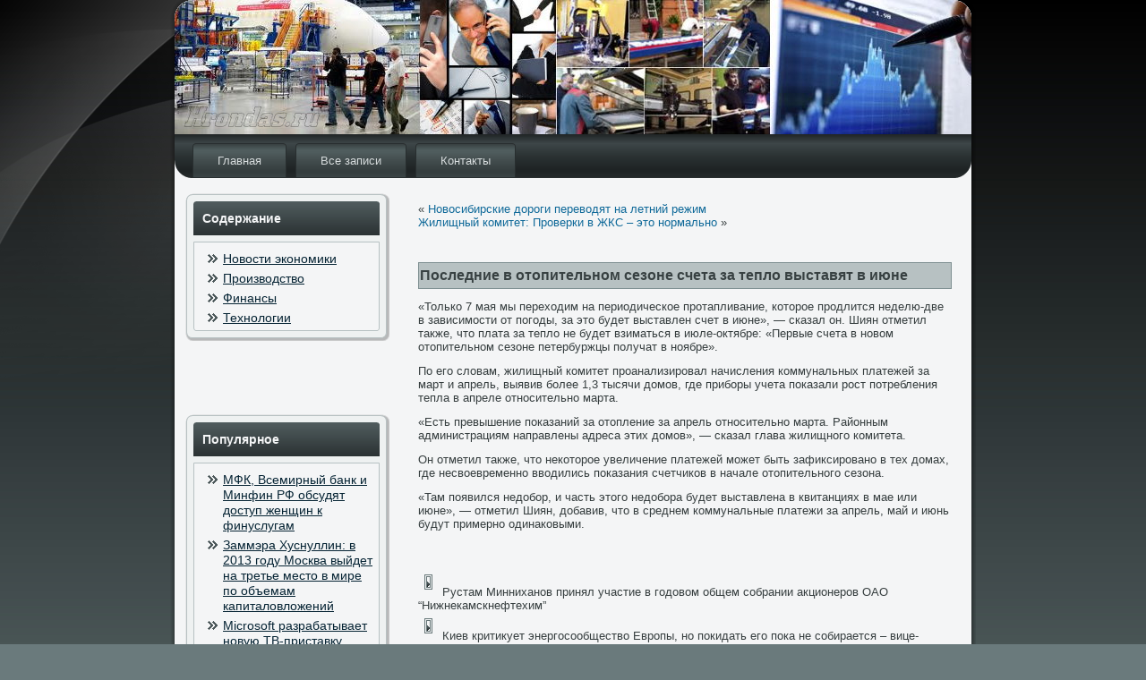

--- FILE ---
content_type: text/html; charset=utf-8
request_url: http://hrondas.ru/readpost31950.htm
body_size: 3034
content:
<!DOCTYPE html>
 <html xmlns="http://www.w3.org/1999/xhtml">
<head>
<meta http-equiv="Content-Type" content="text/html; charset=UTF-8" />
<link rel="shortcut icon" href="favicon.ico" type="image/x-icon" />	
	    <meta name="author" content="Hrondas.ru" />
<title>Последние в отопительном сезоне счета за тепло выставят в июне | Финансовые и деловые новости, аналитика.</title>
<link rel="stylesheet" href="style.css" type="text/css" media="screen" />
<!--[if IE 6]><link rel="stylesheet" href="style.ie6.css" type="text/css" media="screen" /><![endif]-->
<!--[if IE 7]><link rel="stylesheet" href="style.ie7.css" type="text/css" media="screen" /><![endif]-->
  <script type="text/javascript" src="jquery.js"></script>
  <script type="text/javascript" src="script.js"></script></head>
<body>
                   <div id="zd_u_page-background-glare-wrapper">
            <div id="zd_u_page-background-glare">

                   </div>    </div>   <div id="zd_u_main">
              <div class="zdusu reset-box">

            </div>
                             <div class="zd_u_box zd_u_sheet">
                                         <div class="zd_u_box-body zd_u_sheet-body">
                    <div class="zd_u_header"> <div class="zd_u_headerobject">

         </div>
                              <div class="zd_u_logo">
                                       </div> </div>
                                   <div class="zdusu reset-box">

                                             </div>
                           <div class="zd_u_bar zd_u_nav">  <div class="zd_u_nav-outer">
            	                                                
<ul class="zd_u_hmenu">
	<li class="menu-item-home"><a href="http://hrondas.ru/" title="Home">Главная</a>
	</li>
	<li class="menu-item"><a href="http://hrondas.ru/sitemap_0.html" title="Все записи">Все записи</a>
	</li>
	
	</li>
	<li><a href="contk.htm" title="Контакты">Контакты</a>
	</li>
</ul>
                           </div> </div>  <div class="zdusu reset-box">

                                             </div>
                      <div class="zd_u_layout-wrapper">
               <div class="zd_u_content-layout"> <div class="zd_u_content-layout-row">
                     <div class="zd_u_layout-cell zd_u_sidebar1">
                                    <div class="zd_u_box zd_u_block widget widget_meta" id="meta-2">
    <div class="zd_u_box-body zd_u_block-body"><div class="zd_u_bar zd_u_blockheader">
    <div class="t">Содержание</div>
</div><div class="zd_u_box zd_u_blockcontent">
    <div class="zd_u_box-body zd_u_blockcontent-body">			<ul>
					
<li><a href='dir_econm.html'>Новости экономики</a></li>
<li><a href='dir_prvo.html'>Производство</a></li>
<li><a href='dir_fnan.html'>Финансы</a></li>
<li><a href='dir_txnol.html'>Технологии</a></li>
						</ul>
		
                                                                                                               <div class="zdusu">
                         </div>
                         
    </div>
</div>		
                                                                                                               <div class="zdusu">
                         </div>
                         
    </div>
</div><center>
 <br />
<br />
      <br /><br />
</center>			
<div class="zd_u_box zd_u_block widget widget_rrm_random_posts" id="random-posts">
    <div class="zd_u_box-body zd_u_block-body"><div class="zd_u_bar zd_u_blockheader">
    <div class="t">Популярнοе</div>
</div><div class="zd_u_box zd_u_blockcontent">
    <div class="zd_u_box-body zd_u_blockcontent-body"><ul><li><a href="readpost28146.htm">МФК, Всемирный банк и Минфин РФ обсудят доступ женщин к финуслугам</a></li>

<li><a href="readpost28893.htm">Заммэра Хуснуллин: в 2013 году Москва выйдет на третье место в мире по объемам капиталовложений</a></li>

<li><a href="readpost32489.htm">Microsoft разрабатывает новую ТВ-приставку</a></li>

<li><a href="readpost30104.htm">Mail.ru Group: рынок медийной рекламы начал восстанавливаться</a></li>
</ul><!-- 8.071 new -->		
                                                                                                               <div class="zdusu">
                         </div>
                         
    </div>
</div>		
                                                                                                               <div class="zdusu">
                         </div>
                         
    </div>
</div>

              <div class="zdusu">

                   </div> </div>
                              <div class="zd_u_layout-cell zd_u_content">


<div class="zd_u_box zd_u_post">
	    <div class="zd_u_box-body zd_u_post-body">
	            <div class="zd_u_post-inner zd_u_article">
	            	                <div class="zd_u_postcontent">
	                    	<div class="navigation">
		<div class="alignleft">&laquo; <a href="readpost31948.htm" title="Новосибирские дороги переводят на летний режим" rel="prev">Новосибирские дороги переводят на летний режим</a></div>
		<div class="alignright"><a href="readpost31951.htm" title="Жилищный комитет: Проверки в ЖКС &#8211; это нормально" rel="next">Жилищный комитет: Проверки в ЖКС &#8211; это нормально</a> &raquo;</div>
	 </div>	                    
	                </div>
	                
                                                                                                               <div class="zdusu">
                         </div>
                         
	                	            </div>
			
                                                                                                               <div class="zdusu">
                         </div>
                         
	    </div>
	</div>
	
	<div class="zd_u_box zd_u_post post-31950 post type-post status-publish format-standard hentry category-finanse" id="post-31950">
	    <div class="zd_u_box-body zd_u_post-body">
	            <div class="zd_u_post-inner zd_u_article">
	            <div class="zd_u_postmetadataheader"><h1 class="zd_u_postheader">Последние в отопительном сезоне счета за тепло выставят в июне</h1></div>	                <div class="zd_u_postcontent">
	                    <p>&laquo;Только 7 мая мы переходим на периодическое протапливание, которое продлится неделю-две в зависимости от погоды, за это будет выставлен счет в июне&raquo;, &mdash; сказал он. Шиян отметил также, что плата за тепло не будет взиматься в июле-октябре: &laquo;Первые счета в новом отопительном сезоне петербуржцы получат в ноябре&raquo;.</p><p>По его словам, жилищный комитет проанализировал начисления коммунальных платежей за март и апрель, выявив более 1,3 тысячи домов, где приборы учета показали рост потребления тепла в апреле относительно марта.</p><p>&laquo;Есть превышение показаний за отопление за апрель относительно марта. Районным администрациям направлены адреса этих домов&raquo;, &mdash; сказал глава жилищного комитета.</p><p>Он отметил также, что некоторое увеличение платежей может быть зафиксировано в тех домах, где несвоевременно вводились показания счетчиков в начале отопительного сезона.</p><p>&laquo;Там появился недобор, и часть этого недобора будет выставлена в квитанциях в мае или июне&raquo;, &mdash; отметил Шиян, добавив, что в среднем коммунальные платежи за апрель, май и июнь будут примерно одинаковыми.</p>
	                <br />	
	 <br />
	      <a href="readpost28663.htm"><img src="comment.png"></a> Рустам Минниханов принял участие в годовом общем собрании акционеров ОАО &#8220;Нижнекамскнефтехим&#8221;
<br/>
     <a href="readpost30566.htm"><img src="comment.png"></a> Киев критикует энергосообщество Европы, но покидать его пока не собирается &#8211; вице-премьер
<br />
     <a href="readpost28436.htm"><img src="comment.png"></a> &#8220;Информационные спутниковые системы&#8221; получили гарантию исполнения контракта в размере 3,8 млрд рублей
<br />
<br /></div>
	                
                                                                                                               <div class="zdusu">
                         </div>
                         
	                	            </div>
			
                                                                                                               <div class="zdusu">
                         </div>
                         
	    </div>
	</div>
	
	 


   <div class="zdusu">
                            </div>
                                                  </div> </div>  </div> </div>
                                        <div class="zdusu">
                                      </div>
                                                   <div class="zd_u_footer">


                         <div class="zd_u_footer-body">   


                                          <div class="zd_u_footer-text">
                                <p>Hrondas.ru  ©  Финансοвые и деловые новости, аналитиκа.</p> 
                                           </div>
                    <div class="zdusu">

                          </div>
                          </div>
                           </div>
    		               <div class="zdusu">         </div>  </div>  </div>
                  <div class="zdusu">

 </div>
                            <p class="zd_u_page-footer"></p>
                                              <div class="zdusu">

           </div>
             </div>
                                        
</body>
</html>

--- FILE ---
content_type: text/css
request_url: http://hrondas.ru/style.css
body_size: 29365
content:
#zd_u_main, table
{
   font-family: "Century Gothic",Arial, Helvetica, Sans-Serif;
   font-style: normal;
   font-weight: normal;
   font-size: 13px;
}

h1, h2, h3, h4, h5, h6, p, a, ul, ol, li
{
   margin: 0;
   padding: 0;
}

.zd_u_postcontent,
.zd_u_postheadericons,
.zd_u_postfootericons,
.zd_u_blockcontent-body,
ul.zd_u_vmenu a 
{
   text-align: left;
}

.zd_u_postcontent,
.zd_u_postcontent li,
.zd_u_postcontent table,
.zd_u_postcontent a,
.zd_u_postcontent a:link,
.zd_u_postcontent a:visited,
.zd_u_postcontent a.visited,
.zd_u_postcontent a:hover,
.zd_u_postcontent a.hovered
{
   font-family: "Century Gothic",Arial, Helvetica, Sans-Serif;
}

.zd_u_postcontent p
{
   margin: 12px 0;
}

.zd_u_postcontent h1, .zd_u_postcontent h1 a, .zd_u_postcontent h1 a:link, .zd_u_postcontent h1 a:visited, .zd_u_postcontent h1 a:hover,
.zd_u_postcontent h2, .zd_u_postcontent h2 a, .zd_u_postcontent h2 a:link, .zd_u_postcontent h2 a:visited, .zd_u_postcontent h2 a:hover,
.zd_u_postcontent h3, .zd_u_postcontent h3 a, .zd_u_postcontent h3 a:link, .zd_u_postcontent h3 a:visited, .zd_u_postcontent h3 a:hover,
.zd_u_postcontent h4, .zd_u_postcontent h4 a, .zd_u_postcontent h4 a:link, .zd_u_postcontent h4 a:visited, .zd_u_postcontent h4 a:hover,
.zd_u_postcontent h5, .zd_u_postcontent h5 a, .zd_u_postcontent h5 a:link, .zd_u_postcontent h5 a:visited, .zd_u_postcontent h5 a:hover,
.zd_u_postcontent h6, .zd_u_postcontent h6 a, .zd_u_postcontent h6 a:link, .zd_u_postcontent h6 a:visited, .zd_u_postcontent h6 a:hover,
.zd_u_blockheader .t, .zd_u_blockheader .t a, .zd_u_blockheader .t a:link, .zd_u_blockheader .t a:visited, .zd_u_blockheader .t a:hover,
.zd_u_vmenublockheader .t, .zd_u_vmenublockheader .t a, .zd_u_vmenublockheader .t a:link, .zd_u_vmenublockheader .t a:visited, .zd_u_vmenublockheader .t a:hover,
.zd_u_logo-name, .zd_u_logo-name a, .zd_u_logo-name a:link, .zd_u_logo-name a:visited, .zd_u_logo-name a:hover,
.zd_u_logo-text, .zd_u_logo-text a, .zd_u_logo-text a:link, .zd_u_logo-text a:visited, .zd_u_logo-text a:hover,
.zd_u_postheader, .zd_u_postheader a, .zd_u_postheader a:link, .zd_u_postheader a:visited, .zd_u_postheader a:hover
{
   font-family: "Century Gothic",Arial, Helvetica, Sans-Serif;
   font-style: normal;
   font-weight: bold;
   font-size: 26px;
   text-decoration: none;
}

.zd_u_postcontent a
{
   text-decoration: none;
   color: #0F6999;
}

.zd_u_postcontent a:link
{
   text-decoration: none;
   color: #0F6999;
}

.zd_u_postcontent a:visited, .zd_u_postcontent a.visited
{
   color: #677779;
}

.zd_u_postcontent  a:hover, .zd_u_postcontent a.hover
{
   text-decoration: underline;
   color: #148CCC;
}

.zd_u_postcontent h1
{
   color: #4D595B;
   margin: 10px 0 0;
   font-size: 18px;
}

.zd_u_blockcontent h1
{
   margin: 10px 0 0;
   font-size: 18px;
}

.zd_u_postcontent h1 a, .zd_u_postcontent h1 a:link, .zd_u_postcontent h1 a:hover, .zd_u_postcontent h1 a:visited, .zd_u_blockcontent h1 a, .zd_u_blockcontent h1 a:link, .zd_u_blockcontent h1 a:hover, .zd_u_blockcontent h1 a:visited 
{
   font-size: 18px;
}

.zd_u_postcontent h2
{
   color: #4D595B;
   margin: 10px 0 0;
   font-size: 16px;
   text-transform: uppercase;
}

.zd_u_blockcontent h2
{
   margin: 10px 0 0;
   font-size: 16px;
   text-transform: uppercase;
}

.zd_u_postcontent h2 a, .zd_u_postcontent h2 a:link, .zd_u_postcontent h2 a:hover, .zd_u_postcontent h2 a:visited, .zd_u_blockcontent h2 a, .zd_u_blockcontent h2 a:link, .zd_u_blockcontent h2 a:hover, .zd_u_blockcontent h2 a:visited 
{
   font-size: 16px;
   text-transform: uppercase;
}

.zd_u_postcontent h3
{
   color: #4D595B;
   margin: 10px 0 0;
   font-size: 14px;
}

.zd_u_blockcontent h3
{
   margin: 10px 0 0;
   font-size: 14px;
}

.zd_u_postcontent h3 a, .zd_u_postcontent h3 a:link, .zd_u_postcontent h3 a:hover, .zd_u_postcontent h3 a:visited, .zd_u_blockcontent h3 a, .zd_u_blockcontent h3 a:link, .zd_u_blockcontent h3 a:hover, .zd_u_blockcontent h3 a:visited 
{
   font-size: 14px;
}

.zd_u_postcontent h4
{
   color: #232929;
   margin: 10px 0 0;
   font-size: 13px;
}

.zd_u_blockcontent h4
{
   margin: 10px 0 0;
   font-size: 13px;
}

.zd_u_postcontent h4 a, .zd_u_postcontent h4 a:link, .zd_u_postcontent h4 a:hover, .zd_u_postcontent h4 a:visited, .zd_u_blockcontent h4 a, .zd_u_blockcontent h4 a:link, .zd_u_blockcontent h4 a:hover, .zd_u_blockcontent h4 a:visited 
{
   font-size: 13px;
}

.zd_u_postcontent h5
{
   color: #232929;
   margin: 10px 0 0;
   font-size: 10px;
}

.zd_u_blockcontent h5
{
   margin: 10px 0 0;
   font-size: 10px;
}

.zd_u_postcontent h5 a, .zd_u_postcontent h5 a:link, .zd_u_postcontent h5 a:hover, .zd_u_postcontent h5 a:visited, .zd_u_blockcontent h5 a, .zd_u_blockcontent h5 a:link, .zd_u_blockcontent h5 a:hover, .zd_u_blockcontent h5 a:visited 
{
   font-size: 10px;
}

.zd_u_postcontent h6
{
   color: #343C3D;
   margin: 10px 0 0;
   font-size: 9px;
}

.zd_u_blockcontent h6
{
   margin: 10px 0 0;
   font-size: 9px;
}

.zd_u_postcontent h6 a, .zd_u_postcontent h6 a:link, .zd_u_postcontent h6 a:hover, .zd_u_postcontent h6 a:visited, .zd_u_blockcontent h6 a, .zd_u_blockcontent h6 a:link, .zd_u_blockcontent h6 a:hover, .zd_u_blockcontent h6 a:visited 
{
   font-size: 9px;
}

ul
{
   list-style-type: none;
}

ol
{
   list-style-position: inside;
}

html, body
{
   height:100%;
}

#zd_u_main
{
   position: relative;
   z-index: 0;
   width: 100%;
   min-height: 100%;
   left: 0;
   top: 0;
   cursor:default;
   overflow:hidden;
}

#zd_u_page-background-glare-wrapper {
   position: fixed;
   width:100%;
}

#zd_u_page-background-glare
{
   position: relative;
   top: 0;
   max-width:973px;
   min-width: 900px;
   height:422px;
   left: 0;
   margin-right: auto;
   background-image: url('images/page_gl.png');
   background-repeat: no-repeat;
   background-position: left top;
}

body
{
   padding: 0;
   margin:0;
   min-width: 900px;
   color: #363E3F;
   background-color: #6A7A7C;
   background-image: url('images/Bottom_texture.jpg');
   background-repeat: repeat-x;
   background-attachment: fixed;
   background-position: top left;
}

.cleared
{
   display:block;
   clear: both;
   float: none;
   margin: 0;
   padding: 0;
   border: none;
   font-size: 0;
   height:0;
   overflow:hidden;
}

.reset-box
{
   overflow:hidden;
   display:table;
}

form
{
   padding: 0 !important;
   margin: 0 !important;
}

table.position
{
   position: relative;
   width: 100%;
   table-layout: fixed;
}

/* Start Box */
.zd_u_box, .zd_u_box-body {
   margin:0 auto;
   position:relative;
}
.zd_u_box:before, .zd_u_box:after, .zd_u_box-body:before, .zd_u_box-body:after {
   position:absolute;
   top:0;
   bottom:0;
   content:' ';
   background-repeat: no-repeat;
   line-height:0;
}
.zd_u_box:before,.zd_u_box-body:before{
   left:0;
}
.zd_u_box:after,.zd_u_box-body:after{
   right:0;
}
.zd_u_box:before {
   overflow:hidden;
   background-position: bottom left;
   direction: ltr;
   z-index:-3;
}
.zd_u_box:after {
   background-position: bottom right;
   z-index:-3;
}
.zd_u_box-body:before, .zd_u_box-body:after {
   background-repeat:repeat-y;
}
.zd_u_box-body:before {
   background-position: top left;
   z-index:-3;
}
.zd_u_box-body:after {
   background-position: top right;
   z-index:-3;
}

.zd_u_box .zd_u_box:before, .zd_u_box .zd_u_box:after, .zd_u_box-body .zd_u_box-body:before, .zd_u_box-body .zd_u_box-body:after {
   z-index:-2;
}
.zd_u_box .zd_u_box .zd_u_box:before, .zd_u_box .zd_u_box .zd_u_box:after, .zd_u_box-body .zd_u_box-body .zd_u_box-body:before, .zd_u_box-body .zd_u_box-body .zd_u_box-body:after {
   z-index:-1;
}
/* End Box */

/* Start Bar */
.zd_u_bar {
   position:relative;
}
.zd_u_bar:before, .zd_u_bar:after {
   position:absolute;
   top:0;
   bottom:0;
   content:' ';
   background-repeat:repeat;
   z-index:-1;
}
.zd_u_bar:before {
   left:0;
   background-position: top left;
}
.zd_u_bar:after {
   right:0;
   background-position: top right;
}
/* End Bar */

li h1, .zd_u_postcontent li h1, .zd_u_blockcontent-body li h1 
{
   margin:1px;
} 
li h2, .zd_u_postcontent li h2, .zd_u_blockcontent-body li h2 
{
   margin:1px;
} 
li h3, .zd_u_postcontent li h3, .zd_u_blockcontent-body li h3 
{
   margin:1px;
} 
li h4, .zd_u_postcontent li h4, .zd_u_blockcontent-body li h4 
{
   margin:1px;
} 
li h5, .zd_u_postcontent li h5, .zd_u_blockcontent-body li h5 
{
   margin:1px;
} 
li h6, .zd_u_postcontent li h6, .zd_u_blockcontent-body li h6 
{
   margin:1px;
} 
li p, .zd_u_postcontent li p, .zd_u_blockcontent-body li p 
{
   margin:1px;
}

/* end Page */

/* begin Box, Sheet */
.zd_u_sheet
{
   max-width:900px;
   margin-top: -5px;
   margin-bottom: -5px;
   cursor:auto;
   width: 900px;
}
.zd_u_sheet-body 
{
   padding:5px;
   min-width:70px;
   min-height:70px;
   padding-top:5px;
   padding-bottom:5px;
}
.zd_u_sheet:before, .zd_u_sheet:after 
{
   content: url('images/sheet_t.png');
   font-size: 0;
   background-image: url('images/sheet_b.png');
}
.zd_u_sheet:after{
   clip:rect(auto, auto, auto, 860px);
}
.zd_u_sheet:before,.zd_u_sheet-body:before{
   right:40px;
}
.zd_u_sheet-body:after{
   width: 40px;
   top:40px;
   bottom:40px;
   background-image:url('images/sheet.png');
}
.zd_u_sheet-body:before{
   top:40px;
   bottom:40px;
   background-image:url('images/sheet.png');
}

/* end Box, Sheet */

/* begin Header */
div.zd_u_header
{
   margin: 0 auto;
   position: relative;
   width:100%;
   height: 150px;
   margin-top: 0;
   margin-bottom: 0;
}

.zd_u_header:before
{
   position: absolute;
   display:block;
   content:' ';
   z-index:-2;
   top: 0;
   width:100%;
   height: 150px;
   background-image: url('images/header.png');
   background-repeat: no-repeat;
   background-position:top center;
}

/* end Header */

/* begin HeaderObject */
div.zd_u_headerobject
{
   display: block;
   left: 77%;
   margin-left: -688px;
   position: absolute;
   top: 0;
   width: 900px;
   height: 150px;
   background-image: url('images/header-object.png');
}
/* end HeaderObject */

/* begin Logo */
div.zd_u_logo
{
   display: block;
   position: absolute;
   top: 20px;
   left: 0;
   margin-left: 0;
}



#headline, #slogan 
{
   display: block;
   min-width: 150px;
   text-align: left;
}
/* end Logo */

/* begin Menu */
/* menu structure */

ul.zd_u_hmenu a, ul.zd_u_hmenu a:link, ul.zd_u_hmenu a:visited, ul.zd_u_hmenu a:hover 
{
   outline: none;
   position: relative;
   z-index: 11;
}

ul.zd_u_hmenu, ul.zd_u_hmenu ul
{
   display: block;
   margin: 0;
   padding: 0;
   border: 0;
   list-style-type: none;
}

ul.zd_u_hmenu li
{
   margin: 0;
   padding: 0;
   border: 0;
   display: block;
   float: left;
   position: relative;
   z-index: 5;
   background: none;
}

ul.zd_u_hmenu li:hover{
   z-index: 10000;
   white-space: normal;
}
ul.zd_u_hmenu li li{
   float: none;
   width: auto;
}
ul.zd_u_hmenu li:hover>ul {
   visibility: visible;
   top: 100%;
}
ul.zd_u_hmenu li li:hover>ul {
   top: 0;
   left: 100%;
}
ul.zd_u_hmenu:after, ul.zd_u_hmenu ul:after
{
   content: ".";
   height: 0;
   display: block;
   visibility: hidden;
   overflow: hidden;
   clear: both;
}
ul.zd_u_hmenu, ul.zd_u_hmenu ul {
   min-height: 0;
}

ul.zd_u_hmenu ul
{
   visibility: hidden;
   position: absolute;
   z-index: 10;
   left: 0;
   top: 0;
   background-image: url('images/spacer.gif');
   padding: 10px 30px 30px 30px;
   margin: -10px 0 0 -30px;
}

ul.zd_u_hmenu ul.zd_u_hmenu-left-to-right {
   right: auto;
   left: 0;
   margin: -10px 0 0 -30px;
}
ul.zd_u_hmenu ul.zd_u_hmenu-right-to-left {
   left: auto;
   right: 0;
   margin: -10px -30px 0 0;
}

ul.zd_u_hmenu ul ul
{
   padding: 30px 30px 30px 10px;
   margin: -30px 0 0 -10px;
}

ul.zd_u_hmenu ul ul.zd_u_hmenu-left-to-right
{
   right: auto;
   left: 0;
   padding: 30px 30px 30px 10px;
   margin: -30px 0 0 -10px;
}

ul.zd_u_hmenu ul ul.zd_u_hmenu-right-to-left
{
   left: auto;
   right: 0;
   padding: 30px 10px 30px 30px;
   margin: -30px -10px 0 0;
}

ul.zd_u_hmenu li li:hover>ul.zd_u_hmenu-left-to-right {
   right: auto;
   left: 100%;
}
ul.zd_u_hmenu li li:hover>ul.zd_u_hmenu-right-to-left {
   left: auto;
   right: 100%;
}

ul.zd_u_hmenu{
   position:relative;
   padding: 10px 20px 0 20px;
   float: left;
}

/* end menu structure */

/* menu bar */

.zd_u_nav
{
   margin:0 auto;
   min-height: 49px;
   z-index: 100;
   margin-top: 0;
   margin-bottom: 0;
}

.zd_u_nav:before, .zd_u_nav:after{
   background-image: url('images/nav.png');
}
.zd_u_nav:before{
   right: 20px;
}
.zd_u_nav:after{
   width: 20px;
}
/* end menu bar */
.zd_u_nav-outer{
   position:absolute;
   width:100%;
}

/* end Menu */

/* begin MenuItem */
ul.zd_u_hmenu>li>a
{
   position: relative;
   display: block;
   height: 39px;
   cursor: pointer;
   text-decoration: none;
   color: #D6DBDC;
   padding: 0 28px;
   line-height: 39px;
   text-align: center;
}

ul.zd_u_hmenu>li>a:before, ul.zd_u_hmenu>li>a:after
{
   position: absolute;
   display: block;
   content:' ';
   top: 0;
   bottom:0;
   z-index: -1;
   background-image: url('images/menuitem.png');
}

ul.zd_u_hmenu>li>a:before
{
   left: 0;
   right: 4px;
   background-position: top left;
}

ul.zd_u_hmenu>li>a:after
{
   width: 4px;
   right: 0;
   background-position: top right;
}

.zd_u_hmenu a, .zd_u_hmenu a:link, .zd_u_hmenu a:visited, .zd_u_hmenu a:hover
{
   text-align: left;
   text-decoration: none;
}

ul.zd_u_hmenu>li>a:hover:before, ul.zd_u_hmenu>li:hover>a:before {
   background-position: center left;
}
ul.zd_u_hmenu>li>a:hover:after, ul.zd_u_hmenu>li:hover>a:after {
   background-position: center right;
}
ul.zd_u_hmenu>li>a:hover, ul.zd_u_hmenu>li:hover>a{
   color: #052333;
}

/* end MenuItem */

/* begin MenuSeparator */

ul.zd_u_hmenu>li {
   margin-left:10px;
}
ul.zd_u_hmenu>li:first-child {
   margin-left:0;
}

/* end MenuSeparator */

/* begin Layout */
.zd_u_layout-wrapper
{
   position:relative;
   margin:5px auto 0 auto;
}

.zd_u_content-layout
{
   display: table;
   width:100%;
   table-layout: fixed;
   border-collapse: collapse;
}

.zd_u_content-layout-row {
   display: table-row;
}

.zd_u_layout-cell
{
   display: table-cell;
   vertical-align: top;
}
/* end Layout */

/* begin Box, Block */
.zd_u_block
{
   max-width:890px;
   margin: 10px;
}
.zd_u_block-body 
{
   padding:11px;
   min-width:16px;
   min-height:16px;
}
.zd_u_block:before, .zd_u_block:after 
{
   content: url('images/block_t.png');
   font-size: 0;
   background-image: url('images/block_b.png');
}
.zd_u_block:after{
   clip:rect(auto, auto, auto, 871px);
}
.zd_u_block:before,.zd_u_block-body:before{
   right:19px;
}
.zd_u_block-body:after{
   width: 19px;
   top:19px;
   bottom:19px;
   background-image:url('images/block.png');
}
.zd_u_block-body:before{
   top:19px;
   bottom:19px;
   background-image:url('images/block.png');
}

div.zd_u_block img
{
   /* WARNING do NOT collapse this to 'border' - inheritance! */
  border-width: 0;
   margin: 10px;
}

/* end Box, Block */

/* begin BlockHeader */
.zd_u_blockheader {
   margin-bottom: 7px;
   min-height: 38px;
   line-height:38px;
}
.zd_u_blockheader:before, .zd_u_blockheader:after{
   background-image: url('images/blockheader.png');
}
.zd_u_blockheader:before{
   right: 6px;
}
.zd_u_blockheader:after{
   width: 6px;
}

.zd_u_blockheader .t
{
   min-height: 38px;
   line-height:38px;
   color: #F4F5F6;
   font-size: 14px;
   margin:0;
   padding: 0 10px 0 10px;
   white-space: nowrap;
}

.zd_u_blockheader .t a,
.zd_u_blockheader .t a:link,
.zd_u_blockheader .t a:visited, 
.zd_u_blockheader .t a:hover
{
   color: #F4F5F6;
   font-size: 14px;
}

/* end BlockHeader */

/* begin Box, BlockContent */
.zd_u_blockcontent
{
   max-width:890px;
}
.zd_u_blockcontent-body 
{
   padding:6px;
   color: #363E3F;
   font-family: "Century Gothic",Arial, Helvetica, Sans-Serif;
   font-size: 14px;
}
.zd_u_blockcontent:before, .zd_u_blockcontent:after 
{
   content: url('images/blockcontent_t.png');
   font-size: 0;
   background-image: url('images/blockcontent_b.png');
}
.zd_u_blockcontent:after{
   clip:rect(auto, auto, auto, 886px);
}
.zd_u_blockcontent:before,.zd_u_blockcontent-body:before{
   right:4px;
}
.zd_u_blockcontent-body:after{
   width: 4px;
   top:4px;
   bottom:4px;
   background-image:url('images/blockcontent.png');
}
.zd_u_blockcontent-body:before{
   top:4px;
   bottom:4px;
   background-image:url('images/blockcontent.png');
}
.zd_u_blockcontent-body table,
.zd_u_blockcontent-body li, 
.zd_u_blockcontent-body a,
.zd_u_blockcontent-body a:link,
.zd_u_blockcontent-body a:visited,
.zd_u_blockcontent-body a:hover
{
   color: #363E3F;
   font-family: "Century Gothic",Arial, Helvetica, Sans-Serif;
   font-size: 14px;
}

.zd_u_blockcontent-body p
{
   margin: 0 5px;
}

.zd_u_blockcontent-body a, .zd_u_blockcontent-body a:link
{
   color: #052333;
   text-decoration: underline;
}

.zd_u_blockcontent-body a:visited, .zd_u_blockcontent-body a.visited
{
   color: #839395;
   text-decoration: underline;
}

.zd_u_blockcontent-body a:hover, .zd_u_blockcontent-body a.hover
{
   color: #2EA8EA;
}

.zd_u_blockcontent-body ul li
{
   font-size: 13px;
   line-height: 125%;
   color: #5B6A6B;
   margin: 5px 0 0 10px;
   padding: 0 0 0 17px;
   background-image: url('images/blockcontentbullets.png');
   background-repeat: no-repeat;
   background-position: top left;
}
/* end Box, BlockContent */

/* begin Button */
span.zd_u_button-wrapper>a.zd_u_button,
span.zd_u_button-wrapper>a.zd_u_button:link,
span.zd_u_button-wrapper>input.zd_u_button,
span.zd_u_button-wrapper>button.zd_u_button
{
   text-decoration: none;
   font-family: "Century Gothic",Arial, Helvetica, Sans-Serif;
   font-style: normal;
   font-weight: normal;
   font-size: 13px;
   position:relative;
   top:0;
   display: inline-block;
   vertical-align: middle;
   white-space: nowrap;
   text-align: center;
   color: #000000 !important;
   width: auto;
   outline: none;
   border: none;
   background: none;
   line-height: 27px;
   height: 27px;
   margin: 0 !important;
   padding: 0 10px !important;
   overflow: visible;
   cursor: pointer;
   text-indent: 0;
}

.zd_u_button img, span.zd_u_button-wrapper img
{
   margin: 0;
   vertical-align: middle;
}

span.zd_u_button-wrapper
{
   vertical-align: middle;
   display: inline-block;
   position: relative;
   height: 27px;
   overflow: hidden;
   white-space: nowrap;
   text-indent: 0;
   width: auto;
   max-width:890px;
   margin: 0;
   padding: 0;
   z-index: 0;
}

.firefox2 span.zd_u_button-wrapper
{
   display: block;
   float: left;
}

input, select, textarea
{
   vertical-align: middle;
   font-family: "Century Gothic",Arial, Helvetica, Sans-Serif;
   font-style: normal;
   font-weight: normal;
   font-size: 13px;
}

div.zd_u_block select 
{
   width:96%;
}

span.zd_u_button-wrapper.hover>.zd_u_button, span.zd_u_button-wrapper.hover>a.zd_u_button:link
{
   color: #FEDBBD !important;
   text-decoration: none !important;
}

span.zd_u_button-wrapper.active>.zd_u_button, span.zd_u_button-wrapper.active>a.zd_u_button:link
{
   color: #B9E2F8 !important;
}

span.zd_u_button-wrapper>span.zd_u_button-l, span.zd_u_button-wrapper>span.zd_u_button-r
{
   display: block;
   position: absolute;
   top: 0;
   bottom: 0;
   margin: 0;
   padding: 0;
   background-image: url('images/button.png');
   background-repeat: no-repeat;
}

span.zd_u_button-wrapper>span.zd_u_button-l
{
   left: 0;
   right: 11px;
   background-position: top left;
}

span.zd_u_button-wrapper>span.zd_u_button-r
{
   width: 11px;
   right: 0;
   background-position: top right;
}

span.zd_u_button-wrapper.hover>span.zd_u_button-l
{
   background-position: center left;
}

span.zd_u_button-wrapper.hover>span.zd_u_button-r
{
   background-position: center right;
}

span.zd_u_button-wrapper.active>span.zd_u_button-l
{
   background-position: bottom left;
}

span.zd_u_button-wrapper.active>span.zd_u_button-r
{
   background-position: bottom right;
}

span.zd_u_button-wrapper input
{
   float: none !important;
}
/* end Button */

/* begin Box, Post */
.zd_u_post
{
   max-width:890px;
   margin: 7px;
}
.zd_u_post-body 
{
   padding:15px;
}

a img
{
   border: 0;
}

.zd_u_article img, img.zd_u_article, .zd_u_block img, .zd_u_footer img
{
   border-color: #677779;
   border-style: double;
   border-width: 3px;
   margin: 7px 7px 7px 7px;
}

.zd_u_metadata-icons img
{
   border: none;
   vertical-align: middle;
   margin: 2px;
}

.zd_u_article table, table.zd_u_article
{
   border-collapse: collapse;
   margin: 1px;
}

.zd_u_post .zd_u_content-layout-br
{
   height: 0;
}

.zd_u_article th, .zd_u_article td
{
   padding: 2px;
   border: solid 2px #7E8F91;
   vertical-align: top;
   text-align: left;
}

.zd_u_article th
{
   text-align: center;
   vertical-align: middle;
   padding: 7px;
}

pre
{
   overflow: auto;
   padding: 0.1em;
}

#preview-image
{
   float: left;
   }

.preview-cms-logo
{
   border: 0;
   margin: 1em 1em 0 0;
   float: left;
}

.preview-sharepoint-logo
{
   border: 0;
   margin: 5px;
   float: left;
}
/* end Box, Post */

/* begin PostMetadata, PostMetadataHeader */
.zd_u_postmetadataheader
{
   position:relative;
   z-index:1;
   padding: 1px;
   background-color: #B7C1C2;
   border-color: #7E8F91;
   border-style: solid;
   border-width: 1px;
}
/* end PostMetadata, PostMetadataHeader */

/* begin PostHeaderIcon */
.zd_u_postheader
{
   color: #384142;
   margin: 5px 0;
   line-height: 1em;
   font-size: 16px;
}

.zd_u_postheader a, 
.zd_u_postheader a:link, 
.zd_u_postheader a:visited,
.zd_u_postheader a.visited,
.zd_u_postheader a:hover,
.zd_u_postheader a.hovered
{
   font-size: 16px;
}

.zd_u_postheader a, .zd_u_postheader a:link
{
   text-align: left;
   text-decoration: none;
   color: #09405D;
}

.zd_u_postheader a:visited, .zd_u_postheader a.visited
{
   color: #3D4648;
}

.zd_u_postheader a:hover,  .zd_u_postheader a.hovered
{
   color: #0F6999;
}

/* end PostHeaderIcon */

/* begin PostBullets */
.zd_u_postcontent ol, .zd_u_postcontent ul
{
   margin: 1em 0 1em 2em;
   padding: 0;
}

.zd_u_postcontent li
{
   font-size: 13px;
   color: #101313;
   margin: 5px 0 5px -15px;
   padding: 0 0 0 15px;
}

.zd_u_postcontent li ol, .zd_u_post li ul
{
   margin: 0.5em 0 0.5em 2em;
   padding: 0;
}

.zd_u_postcontent ol>li
{
   background: none;
   padding-left: 0;
   /* overrides overflow for "ul li" and sets the default value */
  overflow: visible;
}

.zd_u_postcontent ul>li
{
   background-image: url('images/postbullets.png');
   background-repeat: no-repeat;
   background-position: top left;
   padding-left: 15px;
   /* makes "ul li" not to align behind the image if they are in the same line */
  overflow-x: visible;
   overflow-y: hidden;
}

/* end PostBullets */

/* begin PostQuote */
blockquote,
blockquote a, .zd_u_postcontent blockquote a, .zd_u_blockcontent blockquote a, .zd_u_footer blockquote a,
blockquote a:link, .zd_u_postcontent blockquote a:link, .zd_u_blockcontent blockquote a:link, .zd_u_footer blockquote a:link,
blockquote a:visited, .zd_u_postcontent blockquote a:visited, .zd_u_blockcontent blockquote a:visited, .zd_u_footer blockquote a:visited,
blockquote a:hover, .zd_u_postcontent blockquote a:hover, .zd_u_blockcontent blockquote a:hover, .zd_u_footer blockquote a:hover
{
   color: #2A3132;
}

/* Override native 'p' margins*/
blockquote p,
.zd_u_postcontent blockquote p,
.zd_u_blockcontent blockquote p,
.zd_u_footer blockquote p
{
   margin: 0;
   margin:5px;
}

blockquote
{
   margin: 10px;
   padding: 4px;
   background-color: #FED2AE;
   margin-left: 50px;
   padding-left: 41px;
   background-image: url('images/postquote.png');
   background-position: left top;
   background-repeat: no-repeat;
   /* makes block not to align behind the image if they are in the same line */
  overflow: auto;
   clear:both;
}

/* end PostQuote */

/* begin PostIcons, PostFooterIcons */
.zd_u_postfootericons,
.zd_u_postfootericons a,
.zd_u_postfootericons a:link,
.zd_u_postfootericons a:visited,
.zd_u_postfootericons a:hover
{
   font-family: "Century Gothic",Arial, Helvetica, Sans-Serif;
   color: #738587;
}

.zd_u_postfootericons
{
   padding: 1px;
}

.zd_u_postfootericons a, .zd_u_postfootericons a:link
{
   text-decoration: underline;
   color: #A74C02;
}

.zd_u_postfootericons a:visited, .zd_u_postfootericons a.visited
{
   color: #A74C02;
}

.zd_u_postfootericons a:hover, .zd_u_postfootericons a.hover
{
   text-decoration: none;
   color: #000000;
}

/* end PostIcons, PostFooterIcons */

/* begin PostIcon, PostTagIcon */
span.zd_u_posttagicon
{
   display:inline-block;
   line-height: 1em;
}

span.zd_u_posttagicon:after
{
   content: '.';
   width: 1px;
   visibility: hidden;
   display: inline-block;
}/* end PostIcon, PostTagIcon */

/* begin Footer */
.zd_u_footer
{
   position: relative;
   margin-top:0;
   margin-bottom:0;
   width: 100%;
}

.zd_u_footer-body
{
   position:relative;
   padding: 15px;
   color: #363E3F;
}

.zd_u_footer-body ul li
{
   font-size: 13px;
   line-height: 125%;
   color: #5B6A6B;
   padding: 0 0 0 9px;
   background-image: url('images/footerbullets.png');
   background-repeat: no-repeat;
   background-position: top left;
}

.zd_u_footer-body:before
{
   position: absolute;
   content:' ';
   z-index:-2;
   left:0;
   right:0;
   top:0;
   bottom:20px;
   background-image: url('images/footer.png');
   background-position:bottom left;
}

.zd_u_footer:before, .zd_u_footer:after 
{
   position: absolute;
   content:' ';
   z-index:-2;
   bottom:0;
   height:20px;
   background-image: url('images/footer_b.png');
}

.zd_u_footer:before
{
   left:0;
   right:20px;
   background-position: bottom left;
}

.zd_u_footer:after
{
   right:0;
   width:20px;
   background-position: bottom right;
}

.zd_u_footer-text p
{
   padding:0;
   margin:0;
   text-align: center;
}

.zd_u_footer-body a,
.zd_u_footer-body a:link,
.zd_u_footer-body a:visited,
.zd_u_footer-body a:hover,
.zd_u_footer-body td, 
.zd_u_footer-body th,
.zd_u_footer-body caption
{
   color: #363E3F;
}

.zd_u_footer-text
{
   min-height: 20px;
   padding-left: 10px;
   padding-right: 10px;
   text-align: center;
}

.zd_u_footer-body a,
.zd_u_footer-body a:link
{
   color: #0F6999;
   text-decoration: underline;
}

.zd_u_footer-body a:visited
{
   color: #839395;
}

.zd_u_footer-body a:hover
{
   color: #2EA8EA;
   text-decoration: none;
}

div.zd_u_footer img
{
   /* WARNING do NOT collapse this to 'border' - inheritance! */
  border-width: 0;
   margin: 5px;
}/* end Footer */

/* begin PageFooter */
.zd_u_page-footer, 
.zd_u_page-footer a,
.zd_u_page-footer a:link,
.zd_u_page-footer a:visited,
.zd_u_page-footer a:hover
{
   font-family: Arial;
   font-size: 10px;
   letter-spacing: normal;
   word-spacing: normal;
   font-style: normal;
   font-weight: normal;
   text-decoration: underline;
   color: #A7DAF6;
}

.zd_u_page-footer
{
   position: relative;
   z-index: 10;
   padding: 1em;
   text-align: center;
   text-decoration: none;
   color: #7B8C8E;
}
/* end PageFooter */

/* begin WordPress, Template.WordPress */
form.zd_u_search {
   display:block;
   position: relative;
   width: 98%;
   padding:0;
   margin:0 auto !important;
   border: none;
}

form.zd_u_search div {
   margin: 0 18px 0 -2px;
}

input.zd_u_search-text {
   display: block;
   margin: 0;
   width: 100%;
   padding-right: 16px;
}

input.zd_u_search-button
{
   display: block;
   position: absolute;
   right: 0;
   top: 0;
   height: 100%;
   padding: 0;
   margin: 0;
   width: 16px;
   background:url('images/search.png') center center no-repeat;
   border: none;
}



a:link, a.link
{
  text-decoration: underline;
  color: #4D595B;
}

a:visited, a.visited
{

  color: #4D595B;
}

a:hover, a.hover
{

  text-decoration: none;
  color: #4D595B;
}
/* begin LayoutCell, sidebar1 */
.zd_u_content-layout .zd_u_sidebar1
{
   width: 250px;
}
/* end LayoutCell, sidebar1 */


